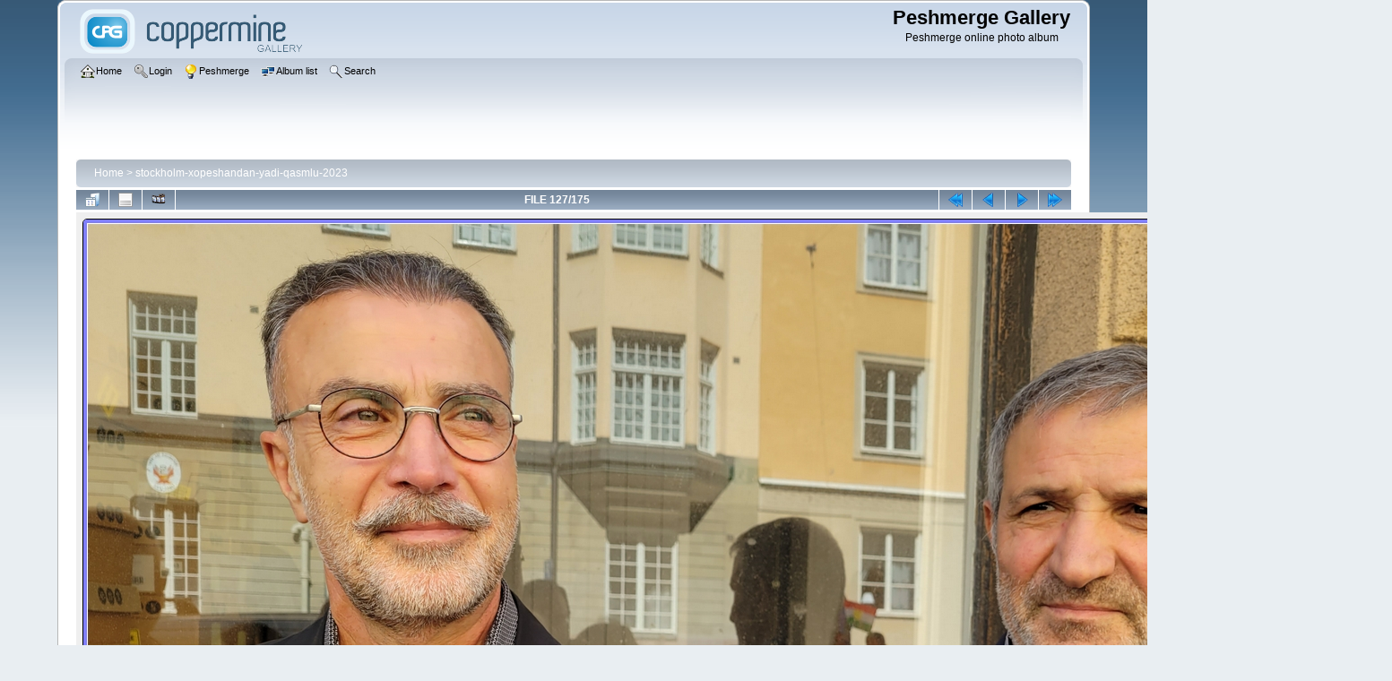

--- FILE ---
content_type: text/html; charset=utf-8
request_url: https://peshmergekan.com/pm_gallery/displayimage.php?album=16&pid=12123
body_size: 4377
content:
<!DOCTYPE html PUBLIC "-//W3C//DTD XHTML 1.0 Transitional//EN" "http://www.w3.org/TR/xhtml1/DTD/xhtml1-transitional.dtd">

<html xmlns="http://www.w3.org/1999/xhtml" xml:lang="en" lang="en" dir="ltr">
<head>
<meta http-equiv="Content-Type" content="text/html; charset=utf-8" />
<meta http-equiv="Pragma" content="no-cache" />
<title>stockholm-xopeshandan-yadi-qasmlu-2023 - qasmlu-yad-stockholm 20230715 55 - Peshmerge Gallery</title>
<link rel="start" href="displayimage.php?album=16&amp;pid=12135" title="Return to start" />
<link rel="prev" href="displayimage.php?album=16&amp;pid=12117#top_display_media" title="See previous file" />
<link rel="last" href="displayimage.php?album=16&amp;pid=12176" title="Skip to end" />
<link rel="next" href="displayimage.php?album=16&amp;pid=12126#top_display_media" title="See next file"/>
<link rel="up" href="thumbnails.php?album=16&amp;page=1" title="Return to the thumbnail page"/>

<link rel="stylesheet" href="css/coppermine.css" type="text/css" />
<link rel="stylesheet" href="themes/curve/style.css" type="text/css" />
<link rel="shortcut icon" href="favicon.ico" />
<script type="text/javascript">
/* <![CDATA[ */
    var js_vars = {"site_url":"https:\/\/peshmergekan.com\/pm_gallery","debug":false,"icon_dir":"images\/icons\/","lang_close":"Close","icon_close_path":"images\/icons\/close.png","cookies_allowed":true,"position":"126","album":16,"cat":false,"count":176,"buttons":{"pic_info_title":"Display\/hide file information","pic_info_btn":"","slideshow_tgt":"displayimage.php?album=16&amp;pid=12123&amp;slideshow=1000#top_display_media","slideshow_title":"Slideshow","slideshow_btn":"","loc":""},"stars_amount":"5","lang_rate_pic":"Rollover to rate this picture","rating":0,"theme_dir":"","can_vote":"true","form_token":"9f2dc62195c2c23958980460d63606af","timestamp":1769979355,"thumb_width":"300","thumb_use":"any","max_item":5,"picture_id":"12123"};
/* ]]> */
</script>
<script type="text/javascript" src="js/jquery-1.12.4.js"></script>
<script type="text/javascript" src="js/jquery-migrate-1.4.1.js"></script>
<script type="text/javascript" src="js/scripts.js"></script>
<script type="text/javascript" src="js/jquery.greybox.js"></script>
<script type="text/javascript" src="js/jquery.elastic.js"></script>
<script type="text/javascript" src="js/displayimage.js"></script>

</head>
<body>
    
    <div id="cpg_logo_block_outer">
        <div class="cpg_logo_block_inner">
            <div id="cpg_logo_block_logo">
                <a href="index.php">
                    <img src="themes/curve/images/coppermine-logo.png" border="0" width="260" height="60" alt="" />
                </a>
            </div>
            <div id="cpg_logo_block_name">
                <h1>Peshmerge Gallery</h1>
                <h3>Peshmerge online photo album</h3>
            </div>
            <div class="clearer"></div>
        </div>
    </div>
    <div id="cpg_header_block_outer">
        <div class="cpg_header_block_inner">
            <div id="main_menu">
                    <ul class="dropmenu">
          
                        <!-- BEGIN home -->
                        <li>
                            <a href="index.php" title="Go to the home page" class="firstlevel" ><span class="firstlevel"><img src="images/icons/home.png" border="0" alt="" width="16" height="16" class="icon" />Home</span></a>
                            
                        </li>
                        <!-- END home -->
                        
                        
                        
                        <!-- BEGIN login -->
                        <li>
                            <a href="login.php?referer=displayimage.php%3Falbum%3D16%26pid%3D12123" title="Log me in"  class="firstlevel" ><span class="firstlevel"><img src="images/icons/login.png" border="0" alt="" width="16" height="16" class="icon" />Login</span></a>
                        </li>
                        <!-- END login -->
                        
</ul>
                    <ul class="dropmenu">
          
                        <!-- BEGIN custom_link -->
                        <li>
                            <a href="https://peshmergekan.com" title="Peshmerge"  class="firstlevel" ><span class="firstlevel"><img src="images/icons/online.png" border="0" alt="" width="16" height="16" class="icon" />Peshmerge</span></a>
                        </li>
                        <!-- END custom_link -->
                        <!-- BEGIN album_list -->
                        <li>
                            <a href="index.php?cat=0" title="Go to the album list" class="firstlevel" ><span class="firstlevel"><img src="images/icons/alb_mgr.png" border="0" alt="" width="16" height="16" class="icon" />Album list</span></a>
                            <ul>
                                <!-- BEGIN lastup -->
                                <li>
                                    <a href="thumbnails.php?album=lastup&amp;cat=-16" title="Show most recent uploads" rel="nofollow"><span><img src="images/icons/last_uploads.png" border="0" alt="" width="16" height="16" class="icon" />Last uploads</span></a>
                                </li>
                                <!-- END lastup -->
                                <!-- BEGIN lastcom -->
                                <li>
                                    <a href="thumbnails.php?album=lastcom&amp;cat=-16" title="Show most recent comments" rel="nofollow"><span><img src="images/icons/comment.png" border="0" alt="" width="16" height="16" class="icon" />Last comments</span></a>
                                </li>
                                <!-- END lastcom -->
                                <!-- BEGIN topn -->
                                <li>
                                    <a href="thumbnails.php?album=topn&amp;cat=-16" title="Show most viewed items" rel="nofollow"><span><img src="images/icons/most_viewed.png" border="0" alt="" width="16" height="16" class="icon" />Most viewed</span></a>
                                </li>
                                <!-- END topn -->
                                <!-- BEGIN toprated -->
                                <li>
                                    <a href="thumbnails.php?album=toprated&amp;cat=-16" title="Show top rated items" rel="nofollow"><span><img src="images/icons/top_rated.png" border="0" alt="" width="16" height="16" class="icon" />Top rated</span></a>
                                </li>
                                <!-- END toprated -->
                                <!-- BEGIN favpics -->
                                <li>
                                    <a href="thumbnails.php?album=favpics" title="Go to my favorites" rel="nofollow"><span><img src="images/icons/favorites.png" border="0" alt="" width="16" height="16" class="icon" />My Favorites</span></a>
                                </li>
                                <!-- END favpics -->
                            </ul>
                        </li>
                        <!-- END album_list -->
                        <!-- BEGIN search -->
                        <li>
                            <a href="search.php" title="Search the gallery"  class="firstlevel" ><span class="firstlevel"><img src="images/icons/search.png" border="0" alt="" width="16" height="16" class="icon" />Search</span></a>
                        </li>
                        <!-- END search -->
</ul>
                    
            </div><!-- Begin IE7 support --><img src="images/spacer.gif" class="menuheight" alt="" /><!-- End IE7 support -->
            <div class="clearer"></div>
            
        </div>
    </div>
    <div id="cpg_main_block_outer">
        <div class="cpg_main_block_inner">
            
<!-- Start standard table -->
<table align="center" width="100%" cellspacing="1" cellpadding="0" class="maintable ">

        <tr>
            <td colspan="3" align="left">
                <div class="cpg_starttable_outer">
                    <div class="cpg_starttable_inner">
                        <table width="100%" cellpadding="0" cellspacing="0" border="0">
                            <tr>
                                <td class="statlink">
                                    <a href="index.php">Home</a> > <a href="thumbnails.php?album=16">stockholm-xopeshandan-yadi-qasmlu-2023</a>
                                </td>
                                <td class="statlink">
                                    <img src="images/spacer.gif" width="1" height="25" border="0" alt="" />
                                </td>
                            </tr>
                        </table>
                    </div>
                </div>
            </td>
        </tr>
</table>
<!-- End standard table -->
<a name="top_display_media"></a>
<!-- Start standard table -->
<table align="center" width="100%" cellspacing="1" cellpadding="0" class="maintable ">

        <tr>
                <td align="center" valign="middle" class="navmenu" width="48"><a href="thumbnails.php?album=16&amp;page=1" class="navmenu_pic" title="Return to the thumbnail page"><img src="images/navbar/thumbnails.png" align="middle" border="0" alt="Return to the thumbnail page" /></a></td>
<!-- BEGIN pic_info_button -->
                <!-- button will be added by displayimage.js -->
                <td id="pic_info_button" align="center" valign="middle" class="navmenu" width="48"></td>
<!-- END pic_info_button -->
<!-- BEGIN slideshow_button -->
                <!-- button will be added by displayimage.js -->
                <td id="slideshow_button" align="center" valign="middle" class="navmenu" width="48"></td>
<!-- END slideshow_button -->
                <td align="center" valign="middle" class="navmenu" width="100%">FILE 127/175</td>


<!-- BEGIN nav_start -->
                <td align="center" valign="middle" class="navmenu" width="48"><a href="displayimage.php?album=16&amp;pid=12135#top_display_media" class="navmenu_pic" title="Return to start"><img src="images/navbar/start.png" border="0" align="middle" alt="Return to start" /></a></td>
<!-- END nav_start -->
<!-- BEGIN nav_prev -->
                <td align="center" valign="middle" class="navmenu" width="48"><a href="displayimage.php?album=16&amp;pid=12117#top_display_media" class="navmenu_pic" title="See previous file"><img src="images/navbar/prev.png" border="0" align="middle" alt="See previous file" /></a></td>
<!-- END nav_prev -->
<!-- BEGIN nav_next -->
                <td align="center" valign="middle" class="navmenu" width="48"><a href="displayimage.php?album=16&amp;pid=12126#top_display_media" class="navmenu_pic" title="See next file"><img src="images/navbar/next.png" border="0" align="middle" alt="See next file" /></a></td>
<!-- END nav_next -->
<!-- BEGIN nav_end -->
                <td align="center" valign="middle" class="navmenu" width="48"><a href="displayimage.php?album=16&amp;pid=12176#top_display_media" class="navmenu_pic" title="Skip to end"><img src="images/navbar/end.png" border="0" align="middle" alt="Skip to end" /></a></td>
<!-- END nav_end -->

        </tr>
</table>
<!-- End standard table -->

<!-- Start standard table -->
<table align="center" width="100%" cellspacing="1" cellpadding="0" class="maintable ">
        <tr>
                <td align="center" class="display_media" nowrap="nowrap">
                        <table width="100%" cellspacing="2" cellpadding="0">
                                <tr>
                                        <td align="center" style="{SLIDESHOW_STYLE}">
                                                <img src="albums/yadi-qasmlu-stockholm_20230715/qasmlu-yad-stockholm_20230715_55.JPG" width="1451" height="1091" class="image" border="0" alt="qasmlu-yad-stockholm_20230715_55.JPG" title="qasmlu-yad-stockholm_20230715_55.JPG" /><br />

                                        </td>
                                </tr>
                        </table>
                </td>
            </tr>
            <tr>
                <td>
                        <table width="100%" cellspacing="2" cellpadding="0" class="tableb tableb_alternate">
                                        <tr>
                                                <td align="center">
                                                        
                                                </td>
                                        </tr>
                        </table>



                </td>
        </tr>
</table>
<!-- End standard table -->
<div id="filmstrip">
<!-- Start standard table -->
<table align="center" width="100%" cellspacing="1" cellpadding="0" class="maintable ">

        <tr>
          <td style="background-image: url(themes/curve/images/tile1.gif);background-repeat:repeat-x;"><img src="images/spacer.gif" width="1" height="28" alt="" border="0" /></td>
        </tr>
        <tr>
          <td valign="bottom" class="thumbnails filmstrip_background" align="center" style="{THUMB_TD_STYLE}">
            <table width="100%" cellspacing="0" cellpadding="0" border="0">
                <tr>
                   <td width="50%" class="prev_strip"></td>
                     <td valign="bottom"  style="{THUMB_TD_STYLE}">
                       <div id="film" style="width:1216px; position:relative;"><table class="tape" ><tr>
                <td align="center" class="thumb" >
                  <a href="displayimage.php?album=16&amp;pid=12120#top_display_media" class="thumbLink" style="width:300px; float: left"><img src="albums/yadi-qasmlu-stockholm_20230715/thumb_qasmlu-yad-stockholm_20230715_53.JPG" class="strip_image" border="0" alt="qasmlu-yad-stockholm_20230715_53.JPG" title="Filename=qasmlu-yad-stockholm_20230715_53.JPG
Filesize=1303KiB
Dimensions=1451x1091
Date added=Jul 15, 2023" /></a>
                </td>

                <td align="center" class="thumb" >
                  <a href="displayimage.php?album=16&amp;pid=12117#top_display_media" class="thumbLink" style="width:300px; float: left"><img src="albums/yadi-qasmlu-stockholm_20230715/thumb_qasmlu-yad-stockholm_20230715_54.JPG" class="strip_image" border="0" alt="qasmlu-yad-stockholm_20230715_54.JPG" title="Filename=qasmlu-yad-stockholm_20230715_54.JPG
Filesize=1294KiB
Dimensions=1451x1091
Date added=Jul 15, 2023" /></a>
                </td>

                <td align="center" class="thumb" >
                  <a href="displayimage.php?album=16&amp;pid=12123#top_display_media" class="thumbLink" style="width:300px; float: left"><img src="albums/yadi-qasmlu-stockholm_20230715/thumb_qasmlu-yad-stockholm_20230715_55.JPG" class="strip_image middlethumb" border="0" alt="qasmlu-yad-stockholm_20230715_55.JPG" title="Filename=qasmlu-yad-stockholm_20230715_55.JPG
Filesize=1161KiB
Dimensions=1451x1091
Date added=Jul 15, 2023" /></a>
                </td>

                <td align="center" class="thumb" >
                  <a href="displayimage.php?album=16&amp;pid=12126#top_display_media" class="thumbLink" style="width:300px; float: left"><img src="albums/yadi-qasmlu-stockholm_20230715/thumb_qasmlu-yad-stockholm_20230715_56.JPG" class="strip_image" border="0" alt="qasmlu-yad-stockholm_20230715_56.JPG" title="Filename=qasmlu-yad-stockholm_20230715_56.JPG
Filesize=1184KiB
Dimensions=1451x1091
Date added=Jul 15, 2023" /></a>
                </td>

                <td align="center" class="thumb" >
                  <a href="displayimage.php?album=16&amp;pid=12125#top_display_media" class="thumbLink" style="width:300px; float: left"><img src="albums/yadi-qasmlu-stockholm_20230715/thumb_qasmlu-yad-stockholm_20230715_57.JPG" class="strip_image" border="0" alt="qasmlu-yad-stockholm_20230715_57.JPG" title="Filename=qasmlu-yad-stockholm_20230715_57.JPG
Filesize=1224KiB
Dimensions=1451x1091
Date added=Jul 15, 2023" /></a>
                </td>
</tr></table></div>
                     </td>
                   <td width="50%" align="right" class="next_strip"></td>
                </tr>
            </table>
          </td>
        </tr>
        <tr>
         <td style="background-image: url(themes/curve/images/tile2.gif);background-repeat:repeat-x;"><img src="images/spacer.gif" width="1" height="28" alt="" border="0" /></td>
        </tr>


</table>
<!-- End standard table -->
</div><table align="center" width="100%" cellspacing="1" cellpadding="0" class="maintable">
    <tr>
        <td colspan="6" class="tableh2" id="voting_title"><strong>Rate this file </strong> (No vote yet)</td>
    </tr>
    <tr id="rating_stars">
        <td class="tableb" id="star_rating"></td>
    </tr>
    <tr class="noscript">
      <td class="tableb" colspan="6" align="center">
        <noscript>
           Javascript must be enabled in order to vote
        </noscript>
      </td>
    </tr>
</table>
<div id="picinfo" style="display: none;">

<!-- Start standard table -->
<table align="center" width="100%" cellspacing="1" cellpadding="0" class="maintable ">
        <tr><td colspan="2" class="tableh2">File information</td></tr>
        <tr><td class="tableb tableb_alternate" valign="top" >Filename:</td><td class="tableb tableb_alternate">qasmlu-yad-stockholm_20230715_55.JPG</td></tr>
        <tr><td class="tableb tableb_alternate" valign="top" >Album name:</td><td class="tableb tableb_alternate"><span class="alblink"><a href="profile.php?uid=1">Saman</a> / <a href="thumbnails.php?album=16">stockholm-xopeshandan-yadi-qasmlu-2023</a></span></td></tr>
        <tr><td class="tableb tableb_alternate" valign="top" >Filesize:</td><td class="tableb tableb_alternate"><span dir="ltr">1161&nbsp;KiB</span></td></tr>
        <tr><td class="tableb tableb_alternate" valign="top" >Date added:</td><td class="tableb tableb_alternate">Jul 15, 2023</td></tr>
        <tr><td class="tableb tableb_alternate" valign="top" >Dimensions:</td><td class="tableb tableb_alternate">1451 x 1091 pixels</td></tr>
        <tr><td class="tableb tableb_alternate" valign="top" >Displayed:</td><td class="tableb tableb_alternate">19 times</td></tr>
        <tr><td class="tableb tableb_alternate" valign="top" >URL:</td><td class="tableb tableb_alternate"><a href="https://peshmergekan.com/pm_gallery/displayimage.php?pid=12123" >https://peshmergekan.com/pm_gallery/displayimage.php?pid=12123</a></td></tr>
        <tr><td class="tableb tableb_alternate" valign="top" >Favorites:</td><td class="tableb tableb_alternate"><a href="addfav.php?pid=12123&amp;referer=displayimage.php%3Falbum%3D16%26pid%3D12123" >Add to Favorites</a></td></tr>
</table>
<!-- End standard table -->
</div>
<a name="comments_top"></a><div id="comments">
</div>

            <br /> <!-- workaround for issue 64492 - do not remove the line break! -->
        </div>
    </div>
    <div id="cpg_footer_block_outer">
        <div class="cpg_footer_block_inner">
            
            
<div class="footer" align="center" style="padding:10px;display:block;visibility:visible; font-family: Verdana,Arial,sans-serif;">Powered by <a href="https://coppermine-gallery.com/" title="Coppermine Photo Gallery" rel="external">Coppermine Photo Gallery</a></div>
        </div>
    </div>
<!--Coppermine Photo Gallery 1.6.27 (stable)-->
</body>
</html>